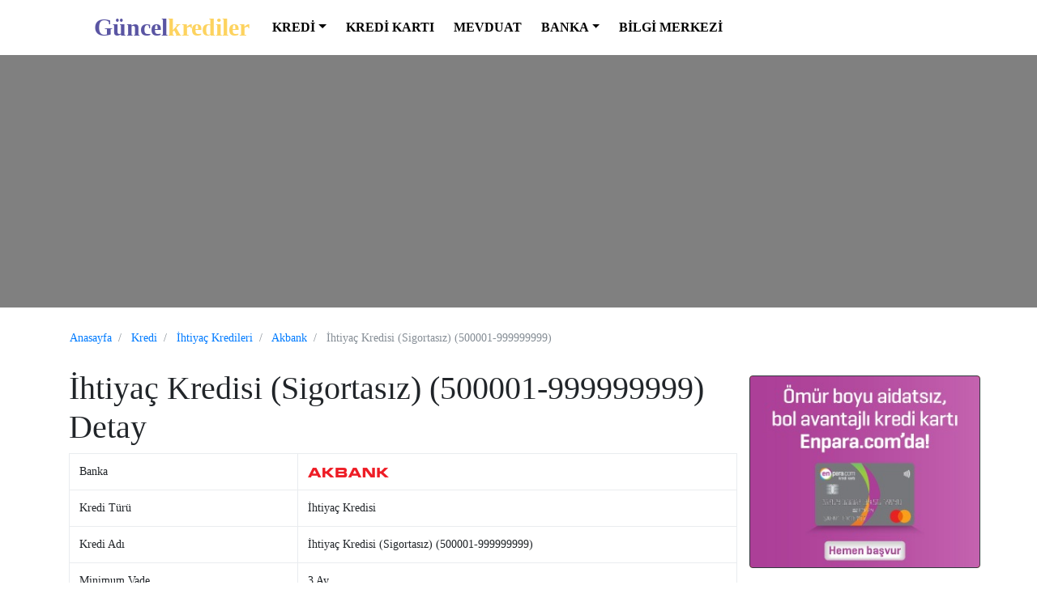

--- FILE ---
content_type: text/html; charset=UTF-8
request_url: https://guncelkrediler.com/kredi-detay/ihtiyac-kredileri/akbank/ihtiyac-kredisi/571
body_size: 5411
content:
<!DOCTYPE html>
<html lang="tr">
<head>
<link rel="shortcut icon" href="/favicon.ico">
    <meta charset="utf-8">
    <meta name="viewport" content="width=device-width, initial-scale=1, shrink-to-fit=no">
    <title>Akbank İhtiyaç Kredisi (Sigortasız) (500001-999999999)</title>
    <meta name="description" content="Akbank İhtiyaç Kredisi (Sigortasız) (500001-999999999) faizleri. Akbank İhtiyaç Kredisi (Sigortasız) (500001-999999999)ne başvur."/>
    <meta name="author" content="Guncelkrediler.com">
    <meta name="robots" content="index,follow"/>
    <meta property="og:locale" content="tr_TR" />
    <meta property="og:image" content="https://guncelkrediler.com/upload/bank/thumb/23692106c3405af89b22186bf4f3ba3e.png"/>
    <meta property="og:type" content="article" />
    <meta property="og:title" content="Akbank İhtiyaç Kredisi (Sigortasız) (500001-999999999)" />
    <meta property="og:description" content="Akbank İhtiyaç Kredisi (Sigortasız) (500001-999999999) faizleri. Akbank İhtiyaç Kredisi (Sigortasız) (500001-999999999)ne başvur."/>
    <meta property="og:url" content="https://guncelkrediler.com/kredi-detay/ihtiyac-kredileri/akbank/ihtiyac-kredisi-sigortasiz-500001-999999999/571" />
    <meta property="og:site_name" content="GÜNCEL KREDİLER" />
    <meta property="article:section" content="Kredi" />
    <meta property="article:published_time" content="2023-03-12T00:00:00+00:00" />
    <meta property="article:modified_time" content="2024-10-11T00:00:00+00:00" />
    <meta property="og:updated_time" content="2024-10-11T00:00:00+00:00" />
    <meta name="twitter:card" content="summary_large_image" />
    <meta name="twitter:description" content="Akbank İhtiyaç Kredisi (Sigortasız) (500001-999999999) faizleri. Akbank İhtiyaç Kredisi (Sigortasız) (500001-999999999)ne başvur." />
    <meta name="twitter:title" content="Akbank İhtiyaç Kredisi (Sigortasız) (500001-999999999)" />
    <meta name="twitter:site" content="https://guncelkrediler.com/"/>
    <meta name="twitter:creator" content="@ramazanizmirli"/>
    <meta name="twitter:image:src" content="https://guncelkrediler.com/upload/bank/thumb/23692106c3405af89b22186bf4f3ba3e.png"/>
    <meta name="twitter:url" content="https://guncelkrediler.com/kredi-detay/ihtiyac-kredileri/akbank/ihtiyac-kredisi-sigortasiz-500001-999999999/571"/>
    <meta name="twitter:domain" content="https://guncelkrediler.com/"/>
    <link href="https://fonts.googleapis.com/icon?family=Material+Icons" rel="stylesheet">

<script src="https://kit.fontawesome.com/a076d05399.js"></script>
<link rel="stylesheet" href="https://maxcdn.bootstrapcdn.com/font-awesome/4.7.0/css/font-awesome.min.css">
<link rel="stylesheet" href="https://cdnjs.cloudflare.com/ajax/libs/font-awesome/5.11.2/css/fontawesome.min.css">
<link href="https://cdnjs.cloudflare.com/ajax/libs/font-awesome/5.12.0/js/brands.min.js" rel="stylesheet">
<link href="https://cdnjs.cloudflare.com/ajax/libs/font-awesome/5.12.0/js/solid.min.js" rel="stylesheet">
<link href="https://fonts.googleapis.com/css?family=Roboto:100,100i,300,300i,400,500,500i,700,700i" rel="stylesheet">
<!-- Bootstrap core CSS -->
<link rel="stylesheet" href="https://maxcdn.bootstrapcdn.com/bootstrap/4.0.0-beta.2/css/bootstrap.min.css" integrity="sha384-PsH8R72JQ3SOdhVi3uxftmaW6Vc51MKb0q5P2rRUpPvrszuE4W1povHYgTpBfshb" crossorigin="anonymous">
<link rel="stylesheet" href="https://guncelkrediler.com/assets/frontend/css/style.css">
<link rel="manifest" href="/manifest.json" />
<script src="https://cdn.onesignal.com/sdks/OneSignalSDK.js" async=""></script>
<script>
  var OneSignal = window.OneSignal || [];
  OneSignal.push(function() {
    OneSignal.init({
      appId: "df9ed412-4170-4e9b-9b30-f0a2d935c415",
      autoRegister: false,
      notifyButton: {
        enable: true,
      },
    });
  });
</script>    <!--Etkinle�tirilmi� Laboratuvarlar-->
<!--<script async src="//pagead2.googlesyndication.com/pagead/js/adsbygoogle.js"></script> <script> (adsbygoogle = window.adsbygoogle || []).push({ google_ad_client: "ca-pub-4633271258525299", enable_page_level_ads: true }); </script>-->
<script data-ad-client="ca-pub-4633271258525299" async src="https://pagead2.googlesyndication.com/pagead/js/adsbygoogle.js"></script>
</head>
<body id="blog_body">
    <!--header-->
     <header id="navbar" class="bg-white">
        <div class="container">
            <div class="col-md-12">
            <nav class="navbar navbar-expand-lg navbar-light navbar-white">
                <a class="navbar-brand mt-0 logo" href="https://guncelkrediler.com/">
                    <span class="text-lg">Güncel</span><span class="text-md">krediler</span>
                </a>
                <button class="navbar-toggler" type="button" data-toggle="collapse" data-target="#navbar-primary" aria-controls="navbar-primary" aria-expanded="false" aria-label="Toggle navigation">
                   Menü
                </button>
                <div class="collapse navbar-collapse" id="navbar-primary">

                    <!--ul-->
                    <ul class="navbar-nav">
                        
                        <!--li-->
                        <li class="nav-item dropdown">
                            <a class="nav-link dropdown-toggle alti_cizili" href="#" id="dropdown01" data-toggle="dropdown" aria-haspopup="true" aria-expanded="false"><span>KREDİ</span></a>
                            <div class="dropdown-menu" aria-labelledby="dropdown01">
                                <a class="dropdown-item" href="https://guncelkrediler.com/kredi/ihtiyac-kredisi">İHTİYAÇ KREDİLERİ</a>
                                <div class="dropdown-divider"></div>
                                <a class="dropdown-item" href="https://guncelkrediler.com/kredi/konut-kredisi">KONUT KREDİLERİ</a>
                                <div class="dropdown-divider"></div>
                                <a class="dropdown-item" href="https://guncelkrediler.com/kredi/tasit-kredisi">TAŞIT KREDİLERİ</a>
                                <div class="dropdown-divider"></div>
                                <a class="dropdown-item" href="https://guncelkrediler.com/kredi/kobi-kredisi">KOBİ KREDİLERİ</a>
                                <div class="dropdown-divider"></div>
                                <a class="dropdown-item" href="https://guncelkrediler.com/kredi-hesaplama">KREDİ HESAPLAMA ARACI</a>
                            </div>
                        </li>
                        <!--li-->
                        <li class="nav-item">
                            <a class="nav-link alti_cizili" href="https://guncelkrediler.com/kredi-karti"><span>KREDİ KARTI</span></a>
                        </li>
                        <!--li-->
                        <li class="nav-item">
                            <a class="nav-link alti_cizili" href="https://guncelkrediler.com/mevduat"><span>MEVDUAT</span></a>
                        </li>
                        <!--li-->
                         <li class="nav-item dropdown">
                         <a class="nav-link dropdown-toggle alti_cizili" href="https://guncelkrediler.com/banka" id="dropdown02" data-toggle="dropdown" aria-haspopup="true" aria-expanded="false"><span>BANKA</span></a>
                            <div class="dropdown-menu" aria-labelledby="dropdown02">
                                                                                                                                                                                     <a class="dropdown-item" href="https://guncelkrediler.com/banka/akbank">Akbank</a>
                                                                                                                                                                                     <a class="dropdown-item" href="https://guncelkrediler.com/banka/akbank-direkt">Akbank Direkt</a>
                                                                                                                                                                                     <a class="dropdown-item" href="https://guncelkrediler.com/banka/aktif-bank">Aktif Bank</a>
                                                                                                                                                                                     <a class="dropdown-item" href="https://guncelkrediler.com/banka/albarakaturk">Albarakatürk</a>
                                                                                                                                                                                     <a class="dropdown-item" href="https://guncelkrediler.com/banka/alternatif-bank">Alternatif Bank</a>
                                                                                                                                                                                     <a class="dropdown-item" href="https://guncelkrediler.com/banka/anadolubank">Anadolubank</a>
                                                                                                                                                                                     <a class="dropdown-item" href="https://guncelkrediler.com/banka/bank-mellat">Bank Mellat</a>
                                                                                                                                                                                     <a class="dropdown-item" href="https://guncelkrediler.com/banka/bankpozitif">Bankpozitif</a>
                                                                                                                                                                                     <a class="dropdown-item" href="https://guncelkrediler.com/banka/burganbank">Burganbank</a>
                                                                                                                                                                                     <a class="dropdown-item" href="https://guncelkrediler.com/banka/cepteteb">CEPTETEB</a>
                                                                                                                                                                                     <a class="dropdown-item" href="https://guncelkrediler.com/banka/citibank">Citibank</a>
                                                                                                                                                                                     <a class="dropdown-item" href="https://guncelkrediler.com/banka/denizbank">Denizbank</a>
                                                                                                                                                                                     <a class="dropdown-item" href="https://guncelkrediler.com/banka/enpara">Enpara</a>
                                                                                                                                                                                     <a class="dropdown-item" href="https://guncelkrediler.com/banka/fibabank">Fibabank</a>
                                                                                                                                                                                     <a class="dropdown-item" href="https://guncelkrediler.com/banka/garanti-bankasi">Garanti Bankası</a>
                                                                                                                                                                                     <a class="dropdown-item" href="https://guncelkrediler.com/banka/halkbank">Halkbank</a>
                                                                                                                                                                                     <a class="dropdown-item" href="https://guncelkrediler.com/banka/hsbc">HSBC</a>
                                                                                                                                                                                     <a class="dropdown-item" href="https://guncelkrediler.com/banka/icbc-turkey">ICBC TURKEY</a>
                                                                                                                                                                                     <a class="dropdown-item" href="https://guncelkrediler.com/banka/ingbank">INGBANK</a>
                                                                                                                                                                                     <a class="dropdown-item" href="https://guncelkrediler.com/banka/kuveytturk">Kuveyttürk</a>
                                                                                                                                                                                     <a class="dropdown-item" href="https://guncelkrediler.com/banka/kuveytturk-senin-bankan">Kuveyttürk Senin Bankan</a>
                                                                                                                                                                                     <a class="dropdown-item" href="https://guncelkrediler.com/banka/n-kolay-kredi">N Kolay Kredi</a>
                                                                                                                                                                                     <a class="dropdown-item" href="https://guncelkrediler.com/banka/odeabank">Odeabank</a>
                                                                                                                                                                                     <a class="dropdown-item" href="https://guncelkrediler.com/banka/pttbank">Pttbank</a>
                                                                                                                                                                                     <a class="dropdown-item" href="https://guncelkrediler.com/banka/qnb-finansbank">Qnb Finansbank</a>
                                                                                                                                                                                     <a class="dropdown-item" href="https://guncelkrediler.com/banka/sekerbank">Şekerbank</a>
                                                                                                                                                                                     <a class="dropdown-item" href="https://guncelkrediler.com/banka/teb">Teb</a>
                                                                                                                                                                                     <a class="dropdown-item" href="https://guncelkrediler.com/banka/turkishbank">Turkishbank</a>
                                                                                                                                                                                     <a class="dropdown-item" href="https://guncelkrediler.com/banka/turkiye-emlak-katilim-bankasi">Türkiye Emlak Katılım Bankası</a>
                                                                                                                                                                                     <a class="dropdown-item" href="https://guncelkrediler.com/banka/turkiye-finans">Türkiye Finans</a>
                                                                                                                                                                                     <a class="dropdown-item" href="https://guncelkrediler.com/banka/turkiye-isbankasi">Türkiye İşbankası</a>
                                                                                                                                                                                     <a class="dropdown-item" href="https://guncelkrediler.com/banka/turklandbank">Turklandbank</a>
                                                                                                                                                                                     <a class="dropdown-item" href="https://guncelkrediler.com/banka/vakifbank">Vakıfbank</a>
                                                                                                                                                                                     <a class="dropdown-item" href="https://guncelkrediler.com/banka/yapikredi">Yapıkredi</a>
                                                                                                                                                                                     <a class="dropdown-item" href="https://guncelkrediler.com/banka/ziraat-bankasi">Ziraat Bankası</a>
                                                                                                                                                                                     <a class="dropdown-item" href="https://guncelkrediler.com/banka/ziraat-katilim">Ziraat Katılım</a>
                                                                
                            </div>
                        </li>
                         <li class="nav-item">
                            <a class="nav-link alti_cizili" href="https://guncelkrediler.com/bilgi-merkezi"><span>BİLGİ MERKEZİ</span></a>
                        </li>
                    </ul>
                    <!--/ul-->
                    </div>
                   
            </nav>
            
            </div> 
        </div>
        <!--/container-->     </header>
    <!--/header--> 
        <section id="blog-header" class="pt-3 pb-3">
            <div class="container pl-2 pr-2">
        	<script async src="//pagead2.googlesyndication.com/pagead/js/adsbygoogle.js"></script>
	<!-- Metin ve görünümlü reklam1 -->
	<ins class="adsbygoogle"
		style="display:block"
		data-ad-client="ca-pub-4633271258525299"
		data-ad-slot="6953238312"
		data-ad-format="auto"
		data-full-width-responsive="true"></ins>
	<script>
		(adsbygoogle = window.adsbygoogle || []).push({});
	</script>
      </div>
    </section>
      <!--main-->
    <section id="blog-main"  class="pt-3 pb-3">
        <div class="container">
            <div class="row">
                  <nav aria-label="breadcrumb" style="width: 100%">
                      <ol class="breadcrumb" itemscope itemtype="http://schema.org/BreadcrumbList">
                                                                              <li class="breadcrumb-item" itemprop="steps" itemscope
                                itemtype="http://schema.org/ListItem">
                                <a itemprop="item" href="https://guncelkrediler.com/">
                                  <span itemprop="name">Anasayfa</span></a>
                                <meta itemprop="position" content="1" />
                            </li>
                                                                                                        <li class="breadcrumb-item" itemprop="steps" itemscope
                                itemtype="http://schema.org/ListItem">
                                <a itemprop="item" href="https://guncelkrediler.com/kredi/">
                                  <span itemprop="name">Kredi</span></a>
                                <meta itemprop="position" content="2" />
                            </li>
                                                                                                        <li class="breadcrumb-item" itemprop="steps" itemscope
                                itemtype="http://schema.org/ListItem">
                                <a itemprop="item" href="https://guncelkrediler.com/kredi/ihtiyac-kredisi">
                                  <span itemprop="name">İhtiyaç Kredileri</span></a>
                                <meta itemprop="position" content="3" />
                            </li>
                                                                                                        <li class="breadcrumb-item" itemprop="steps" itemscope
                                itemtype="http://schema.org/ListItem">
                                <a itemprop="item" href="https://guncelkrediler.com/kredi/akbank">
                                  <span itemprop="name">Akbank</span></a>
                                <meta itemprop="position" content="4" />
                            </li>
                                                                                                        <li class="breadcrumb-item active" aria-current="page" itemprop="steps" itemscope
                                itemtype="http://schema.org/ListItem">
                                <span itemprop="name">İhtiyaç Kredisi (Sigortasız) (500001-999999999)</span>
                                <meta itemprop="position" content="5" />
                            </li>
                                                                        </ol>
                    </nav>
            </div>                  
            <div class="row">
                <div class="col-md-9">
                    <article id="article">
  <div class="container">
    <div class="row mb-4">
      	<h1>İhtiyaç Kredisi (Sigortasız) (500001-999999999) Detay</h1>
        <table class="table table-bordered"> 
          <tbody>
            <tr>
              <td>Banka</td>
              <td><img src="https://guncelkrediler.com/upload/bank/thumb/23692106c3405af89b22186bf4f3ba3e.png"></td>
            </tr>
            <tr>
              <td>Kredi Türü</td>
              <td>İhtiyaç Kredisi</td>
            </tr>
             <tr>
              <td>Kredi Adı</td>
              <td>İhtiyaç Kredisi (Sigortasız) (500001-999999999)</td>
            </tr>
            <tr>
              <td>Minimum Vade</td> 
              <td>3 Ay</td>
            </tr>
            <tr>
              <td>Maximum Vade</td> 
              <td>12 Ay</td>
            </tr>
             <tr>
              <td>Minimum Kredi Tutarı  </td> 
              <td>1000 TL</td>
            </tr>
            <tr>
              <td>Maximum Kredi Tutarı  </td> 
              <td>99999 TL</td>
            </tr>
            <tr>
              <td>Min/Max Faiz Oranı</td>
              <td>
                               %5.25 -  %5.35                            </td>
            </tr>
            <tr>
              <td>Gerekli Belgeler</td>
              <td></td>
            </tr>
            <tr>
              <td>Masraflar</td>
              <td></td>
            </tr>
            <tr>
              <td>Sigorta</td>
              <td></td>
            </tr>
                    </tbody>
        </table>
          <style>
	.metin1{
		width: 100%;
		padding-top: 10px;
		padding-bottom: 10px;
	}
	@media(min-width: 500px){.metin1{width: 100%;}}
	@media(min-width: 800px){.metin1{width: 100%;}}
</style>
<script async src="//pagead2.googlesyndication.com/pagead/js/adsbygoogle.js"></script>
<!-- metin1 -->
<ins class="adsbygoogle metin1"
     style="display:block"
     data-ad-client="ca-pub-4633271258525299"
     data-ad-slot="3037346905"
     data-ad-format="auto"
     data-full-width-responsive="true"></ins>
<script>
(adsbygoogle = window.adsbygoogle || []).push({});
</script>       
        

         
    </div>
  </div>
</article>                </div>
                <div class="col-md-3 my-2">
                    <div id="sidebar">
			<div class="row mb-3">
                           <div class="card border border-2 border-dark bg-danger">
		<a href="https://www.qnbfinansbank.enpara.com/kredi-karti-basvurusu/kisisel-bilgiler?ref=KK_TVS_POS_132038797&utm_source=tvs&utm_medium=kk"><img src="https://guncelkrediler.com//upload/affiliate/tavsiye-enpara-kredi-karti-kare.jpg" class="rounded" width="100%">
</a>	
</div>                        </div>
                        <div class="row mb-3">
                              <ul class="list-group bg-light border border-0 bg-light my-3" style="width:100%">
    <li class="list-group-item d-flex justify-content-between align-items-center"> <h5>Hızlı Erişim</h5></li>        
    <li class="list-group-item d-flex justify-content-between align-items-center">
        <a href="https://guncelkrediler.com/">Kredi Hesaplama</a>
    </li>

    <li class="list-group-item d-flex justify-content-between align-items-center">
        <a href="https://guncelkrediler.com/kredi/ihtiyac-kredisi">İhtiyaç Kredi Oranları</a>
    </li>
     <li class="list-group-item d-flex justify-content-between align-items-center">
        <a href="https://guncelkrediler.com/kredi/konut-kredisi">Konut Kredi Oranları</a>
    </li>

    <li class="list-group-item d-flex justify-content-between align-items-center">
        <a href="https://guncelkrediler.com/kredi/tasit-kredisi">Taşıt Kredi Oranları</a>
    </li>
    <li class="list-group-item d-flex justify-content-between align-items-center">
        <a href="https://guncelkrediler.com/kredi/kobi-kredisi">Kobi Kredi Oranları</a>
    </li>
</ul>
<style>
	.sidebar{
		width: 98%;
		padding-top: 10px;
		padding-bottom: 10px;
		  margin: auto;
	}
	@media(min-width: 500px){.sidebar{width: 100%;}}
	@media(min-width: 800px){.sidebar{width: 100%;}}
</style>

	<script async src="//pagead2.googlesyndication.com/pagead/js/adsbygoogle.js"></script>
<!-- sidebar -->
<ins class="adsbygoogle sidebar"
     style="display:block"
     data-ad-client="ca-pub-4633271258525299"
     data-ad-slot="3188701781"
     data-ad-format="auto"
     data-full-width-responsive="true"></ins>
<script>
window.onload = function() {
(adsbygoogle = window.adsbygoogle || []).push({});
}
</script>



                        </div>
                    </div>
                </div>
            </div>
        </div>
        
    </section>
    <!--/main-->
    <section id="footer-nav" class="bg-dark text-muted">
       <div class="container">
            <div class="row">
                <div class="col-md-3 mt-2 mb-2">
                <strong>KURUMSAL</strong>
                    <ul class="nav flex-column">
                        <li class="nav-item">
                            <a class="nav-link" href="https://guncelkrediler.com/sayfalar/hakkimizda">Hakkımızda</a>
                        </li>
                        <li class="nav-item">
                            <a class="nav-link" href="https://guncelkrediler.com/sayfalar/kunye">Künye</a>
                        </li>
                        <li class="nav-item">
                            <a class="nav-link" href="https://guncelkrediler.com/sayfalar/iletisim">Bize Ulaşın</a>
                        </li>
                        <li class="nav-item">
                            <a class="nav-link" href="https://guncelkrediler.com/sayfalar/kosullar-gizlilik">Koşullar ve Gizlilik</a>
                        </li>
                    </ul>
                </div>
                 <div class="col-md-3 mt-2 mb-2">
                     <strong>BİLGİ MERKEZİ</strong>
                         <ul class="nav flex-column">
                            <li class="nav-item">
                                 <a class="nav-link" href="https://guncelkrediler.com/bilgi-merkezi/kategori/kredi">Kredi</a>
                            </li>
                            <li class="nav-item">
                                 <a class="nav-link" href="https://guncelkrediler.com/bilgi-merkezi/kategori/kredi-karti">Kredi Kartı</a>
                            </li>
                            <!--<li class="nav-item">
                                <a class="nav-link" href="https://guncelkrediler.com/bilgi-merkezi/kategori/mevduat">Mevduat</a>
                            </li>-->
                        </ul>
                        
                </div>
                 <div class="col-md-3 mt-2 mb-2">
                     <strong>KREDİLER</strong>
                         <ul class="nav flex-column">
                             <li class="nav-item">
                                 <a class="nav-link" href="https://guncelkrediler.com/kredi/ihtiyac-kredisi">İhtiyaç Kredisi</a>
                             </li>
                             <li class="nav-item">
                                 <a class="nav-link" href="https://guncelkrediler.com/kredi/konut-kredisi">Konut Kredisi</a>
                             </li>
                             <li class="nav-item">
                                 <a class="nav-link" href="https://guncelkrediler.com/kredi/tasit-kredisi">Taşıt Kredisi</a>
                             </li>
                             <li class="nav-item">
                                 <a class="nav-link" href="https://guncelkrediler.com/kredi/kobi-kredisi">Kobi Kredisi</a>
                             </li>
 
                        </ul>
                        <strong class="mt-4 mb-2">DİĞER</strong>
                         <ul class="nav flex-column">
                             <li class="nav-item">
                                 <a class="nav-link" href="https://guncelkrediler.com/banka">Banka</a>
                             </li>
                             <li class="nav-item">
                                 <a class="nav-link" href="https://guncelkrediler.com/mevduat">Mevduat</a>
                             </li>
                        </ul>
                </div>
               
                <div class="col-md-3 mt-2 mb-2">
                    <strong>GUNCELKREDİLER</strong>
                    <ul class="nav justify-content-left">
                        <li class="nav-item">
                            <a class="nav-link" href="https://www.facebook.com/guncelkrediler"><i class="fa fa-facebook"></i></a></li>
                        <li class="nav-item">
                           <a class="nav-link" data-flip-widget="ico" href="https://flipboard.com/@guncelkrediler?utm_campaign=tools&utm_medium=follow&action=follow"><i class="fab fa-flipboard"></i></a><script src="https://cdn.flipboard.com/web/buttons/js/flbuttons.min.js" type="text/javascript"></script>
                        </li>
                    </ul>
                </div>
            </div>
        </div>        </section>
    <footer>
            <div class="container">
          <div class="row">
              <div class="col-md-12 mt-2 mb-2">
                  <p class="text-center" >Copyright © 2017 - Tüm hakları saklıdır. Guncelkrediler.com</p>
              </div>
        </div>
        </div>    </footer>
  <!-- Global site tag (gtag.js) - Google Analytics -->
<script async src="https://www.googletagmanager.com/gtag/js?id=G-PCZTN4KQ68"></script>
<script>
  window.dataLayer = window.dataLayer || [];
  function gtag(){dataLayer.push(arguments);}
  gtag('js', new Date());

  gtag('config', 'G-PCZTN4KQ68');
</script>

<!-- Yandex.Metrika counter -->
<script type="text/javascript">
    (function (d, w, c) {
        (w[c] = w[c] || []).push(function() {
            try {
                w.yaCounter49271209 = new Ya.Metrika2({
                    id:49271209,
                    clickmap:true,
                    trackLinks:true,
                    accurateTrackBounce:true,
                    webvisor:true
                });
            } catch(e) { }
        });

        var n = d.getElementsByTagName("script")[0],
            s = d.createElement("script"),
            f = function () { n.parentNode.insertBefore(s, n); };
        s.type = "text/javascript";
        s.async = true;
        s.src = "https://mc.yandex.ru/metrika/tag.js";

        if (w.opera == "[object Opera]") {
            d.addEventListener("DOMContentLoaded", f, false);
        } else { f(); }
    })(document, window, "yandex_metrika_callbacks2");
</script>
<noscript><div><img src="https://mc.yandex.ru/watch/49271209" style="position:absolute; left:-9999px;" alt="" /></div></noscript>
<!-- /Yandex.Metrika counter -->
 <!-- Bootstrap core JavaScript
    ================================================== -->
    <!-- Placed at the end of the document so the pages load faster -->
    <script src="https://code.jquery.com/jquery-3.2.1.slim.min.js"></script>
    <script src="https://cdnjs.cloudflare.com/ajax/libs/popper.js/1.12.3/umd/popper.min.js"></script>
    <script src="https://maxcdn.bootstrapcdn.com/bootstrap/4.0.0-beta.2/js/bootstrap.min.js"></script>

    <!-- IE10 viewport hack for Surface/desktop Windows 8 bug -->
    <script>
        /*(function() {
            'use strict'

            if (navigator.userAgent.match(/IEMobile\/10\.0/)) {
                var msViewportStyle = document.createElement('style')
                msViewportStyle.appendChild(
                    document.createTextNode(
                        '@-ms-viewport{width:auto!important}'
                    )
                )
                document.head.appendChild(msViewportStyle)
            }

        }())*/
    </script>
    <script>
        $( document ).ready(function(){
            $('#konut_select').hide();
            $('#tasit_select').hide();
            $('#kobi_select').hide();

            $( "#kredi_turu" ).change(function () {
                var str = "";
                $( "select option:selected" ).each(function() {
                str += $( this ).text() + " ";
                });
                 if($(this).val()==1){
                   $('#ihtiyac_select').show();
                   $('#konut_select').hide();
                   $('#tasit_select').hide();
                   $('#kobi_select').hide();
                   
                }
                else if($(this).val()==2){
                   $('#ihtiyac_select').hide();
                   $('#konut_select').show();
                   $('#tasit_select').hide();
                   $('#kobi_select').hide();  
                }
                else if($(this).val()==3){
                   $('#ihtiyac_select').hide();
                   $('#konut_select').hide();
                   $('#tasit_select').show();
                   $('#kobi_select').hide();  
                }
                 else if($(this).val()==4){
                   $('#ihtiyac_select').hide();
                   $('#konut_select').hide();
                   $('#tasit_select').hide();
                   $('#kobi_select').show();  
                }
            }).change();
        });
    </script></body>
</html>

--- FILE ---
content_type: text/html; charset=utf-8
request_url: https://www.google.com/recaptcha/api2/aframe
body_size: 264
content:
<!DOCTYPE HTML><html><head><meta http-equiv="content-type" content="text/html; charset=UTF-8"></head><body><script nonce="gmRZp04Kcqmf5RJdhqtLig">/** Anti-fraud and anti-abuse applications only. See google.com/recaptcha */ try{var clients={'sodar':'https://pagead2.googlesyndication.com/pagead/sodar?'};window.addEventListener("message",function(a){try{if(a.source===window.parent){var b=JSON.parse(a.data);var c=clients[b['id']];if(c){var d=document.createElement('img');d.src=c+b['params']+'&rc='+(localStorage.getItem("rc::a")?sessionStorage.getItem("rc::b"):"");window.document.body.appendChild(d);sessionStorage.setItem("rc::e",parseInt(sessionStorage.getItem("rc::e")||0)+1);localStorage.setItem("rc::h",'1768888620375');}}}catch(b){}});window.parent.postMessage("_grecaptcha_ready", "*");}catch(b){}</script></body></html>

--- FILE ---
content_type: text/css
request_url: https://guncelkrediler.com/assets/frontend/css/style.css
body_size: 1592
content:

@include media-breakpoint-up(sm) {
  
#blog-main .post-title h1 {
    font-size: 1.2rem !important;
  }
}

@include media-breakpoint-up(md) {
  #blog-main .post-title h1 {
    font-size: 1.4rem !important;
  }
}

@include media-breakpoint-up(lg) {
  #blog-main .post-title h1 {
    font-size: 1.6rem !important;
  }
}

@media (min-width: 576px) {



}

@media (max-width: 768px) {
    #navbar_primary{
        padding: 10px;
    }
    #navbar .navbar-text.nav-item{
        width: 100% !important;
        background-color: orange !important;
    }
    #head.loan{
        background-image: url(../images/bg-header-responsive.jpg) !important;
        background-position:top center;
        background-repeat: no-repeat;
        background-size: cover;
        position: relative;
    }

    #head.deposit{
        background-image: url(../images/bg-header-responsive.jpg) !important;
        background-position:top center;
        background-repeat: no-repeat;
        background-size: cover;
        position: relative;
    }

    #head .slogan-right {
        margin-top:0;
    }
    #head .tab-div-content{
        margin-top:0;

    }
    #head .nav-link{
        width: 100%;
        text-align: center;
        min-height: 40px;
    }
    #head .nav-link.active{
        background-color: orange !important;
    }
    /* #head .tab-menu .nav-item.nav-link .glyphicon,
     #head .tab-menu .nav-item.nav-link .fa,
     #head .tab-menu .nav-item.nav-link .material-icons{
        display: none !important;
     }*/
    #head .tab-icon{
        display:none;
    }
    #head h2{
        margin-top: 0px;
    }
    #head .tab-content .form-control{
        width: 100%;
        padding:5px;
        margin-bottom: 5px;
    }
    #head .tab-content .btn{
        width: 100%;
        padding:5px;
    }

    #banka_logo{
        display: none;
    }
}

@media (min-width: 992px) {

}

@media (min-width: 1200px) {

}

body{
    font-family: 'Open Sans';
    font-size: 14px;
    line-height: 1.42857143;
    /* color: #333333;
     background-color: #ebebeb;*/

}
.clear{
    height: 10px;
}
#navbar{
    background-color:  rgba(255,255,255,.5);
}

navbar .logo{
    margin-right: 100px;
}
#navbar .logo .text-lg{
    color:#5A55A3;
    font-size: 30px;
    font-weight: bold;
}
#navbar .logo .text-md{
    color:#FDD35F;
    font-size: 30px;
    font-weight: bold;
}
#navbar .logo .text-sm{

}
#head #navbar-mobile{
    display: none !important;
    background-color: red !important;

}
#navbar .nav-item.alti_cizili a:hover{
    border-style: solid !important;
    border-top:0 !important;
    border-left-width:0  !important;
    border-right-width:0 !important;
    border-bottom-color:#161E39 !important;
    margin-bottom: 0;
    height: 100%;

}
#navbar .dropdown-menu{
    border-width:3px;
}
#navbar .dropdown-item:hover{
    font-weight: bold;
    background-color: #fff;
}
#navbar .navbar{
    width: 100%;
    background-color: #fff;
}
#navbar .nav-item a{
    /* text-transform: uppercase;*/
    font-size: 16px;
    line-height: 30px;
    color: #000;
    padding: 0 12px;

    font-weight: bold;
    display: block;
}
#navbar .fa{
    /*color:#ED6B3D;*/
    font-size: 20px;
    margin-right: 8px;
    font-weight: 700;
}

/* head section*/
#head.loan{
    background-image: url(../images/bg-header.jpg);
    background-position:top center;
    background-repeat: no-repeat;
    background-size: cover;
    position: relative;

}
#head.deposit{
  background-image: url(../images/deposit-bg-header.jpg);
    background-position:top center;
    background-repeat: no-repeat;
    background-size: cover;
    position: relative;
}
#head h2 {
    /*margin-top: 86px;*/
}
#head .nav{
    width: 100%;
}
#head .tab-div-content{

}
#head .tab-menu{
    padding-right: 0;
    padding-left: 0;
    padding-bottom: 0;
}
#head .nav-tabs{
    border-width: 0;
}
#head .nav-link{
    z-index: 10;
    padding: 0 15px 0px 15px;
    margin-right:10px;
    background-color: #ffffff;
    border-radius: 4px;
    -moz-border-radius: 4px;
    border:1px solid #ddd;
    -webkit-box-shadow: 0 6px 12px rgba(0,0,0,.175);
    box-shadow: 0 6px 12px rgba(0,0,0,.175);
    -moz-box-shadow: 0 6px 12px rgba(0,0,0,.175);
    background-clip: padding-box;
    opacity: 0.97;
    filter: alpha(opacity=97);

}
#head .tab-icon{
    text-align: center;
    color: #5A55A3;
    font-size: 15px;
    padding-left:auto;
    padding-right:auto;

}
#head .tab-menu .nav-item.nav-link .glyphicon,
#head .tab-menu .nav-item.nav-link .fa,
#head .tab-menu .nav-item.nav-link .material-icons{
    color: #5A55A3;
    font-size:36px;
}
#head .tab-menu .nav-item.nav-link .text{
    color: #5A55A3;
    font-size: 15px;
    display: inline-block;
    vertical-align: middle;
    padding-bottom: 5px;
}



#head .tab-menu .nav-item.nav-link.active
{
    background-color:#ED6B3D;


}
#head .tab-menu .nav-item.nav-link.active .glyphicon,
#head .tab-menu .nav-item.nav-link.active .material-icons,
#head .tab-menu .nav-item.nav-link.active .fa,
#head .tab-menu .nav-item.nav-link.active .text{
    font-weight: bold;
    color:#fff;


}

#head .tab-content{
    padding:0 10px 0 10px;
    background-color:#fff;
    border-radius: 4px;
    -moz-border-radius: 4px;
    border-top-width: 1px;
    border-left-width: 1px;
    border-right-width: 1px;
    border-bottom-width: 1px;
    border-style: solid;
    border-color: #ddd;

    -webkit-box-shadow: 0 6px 12px rgba(0,0,0,.175);
    box-shadow: 0 6px 12px rgba(0,0,0,.175);
    -moz-box-shadow: 0 6px 12px rgba(0,0,0,.175);
    background-clip: padding-box;
    opacity: 0.97;
    filter: alpha(opacity=97);
}


.btn-primary{
    /*background-color: #161E39;
    border-color:#161E39;*/
    background-color: orange;
    height: 100%;
    width: 100%;
}
.btn-primary:hover{
    background-color: #1B2445;
    border-color:#1B2445;
}




.bg-dark2{
    background-color: rgba(0,0,0,.3);
    /* margin-top: 86px;*/
    color: #fff;
    display: inline-block;
    font-size: 24px;
    font-weight: 300;
    padding: 15px;
}

#credit_card{
    padding: 15px;
    padding: 15px;
}
/*how-to-works*****/
#how-to-works{
    background:linear-gradient(
            rgba(0,0,0,.7),
            rgba(0,0,0,.7)
    ),
    url(../images/how-to-work.jpg);
    background-position: center;
    background-repeat: no-repeat;
    background-size: cover;
    position: relative;
}
#how-to-works h2 {
    color:#fff;
    line-height: 40px;
    font-weight:700;
}

#how-to-works p {
    color:#fff;
    font-size: 18px;
    line-height: 20px;
    font-weight: normal;
}
#how-to-works .fa{
    color:#fff;
    font-size: 70px;
}

#comment{
    background:linear-gradient(
            rgba(245,245,245,.7),
            rgba(245,245,245,.7)
    );
    position:relative;
}

#comment .quote{
    color: rgba(24,134,199,.6);
    margin-bottom: 30px;
}
#comment .blockquote{
    color:#000;
}

#comment .carousel-item img{

}
#comment .carousel-caption{

}
#comment .blockquote-footer{
    color:#000;
    font-weight: bold;
}
#comment .carousel-indicators li {
    background-color: #55B8A3;
}
#comment .carousel-indicators li.active {
    background-color: #E5DFD3;
}
/*social footer**/
#social_footer .form-control.email_input{
    width: 25px !important;
}
#social_footer .btn-primary{
    width: 100px;
    color: red;
}
#social_footer .fa{
    color:#fff;
    font-size: 35px;
}
#footer{
    /*background-color:#bebebe;*/
}


/*bilgi-merkezi*/
#blog-header{
    background-color: #000;
    opacity: 0.5; filter: alpha(opacity=50); 
}
#blog-main .post{
    background-color: #fff !important;
}
#blog-main .title{
    font-size:18px;
    text-transform:uppercase;
    font-weight:700;
    color:#000;
}
#blog-main .post-title{
    font-size:16px;
    text-transform:capitalize;
    font-weight:700;
    color:#000;
}
#blog-main .post-title:hover{
    color:red;
}
#blog-main .post-item{
    font-size:13px;
}

/**/

.breadcrumb {
  background: rgba(245, 245, 245, 0); 
  border: 0px solid rgba(245, 245, 245, 1); 
}

/**/
.fa{
    padding: 0 5px 0 0;
}

.nav-pills .nav-link.active, .nav-pills .show>.nav-link{

    background-color:grey;
    color:#000;
    border-radius: 0;     
    -moz-border-radius: 0;    
     -webkit-border-radius: 0;
}

.nav-pills .nav-link{
    color:000;
}

#footer-nav .nav-link{
    color:gray;
}
#footer-nav .nav-link:hover{
    color:white;
}
